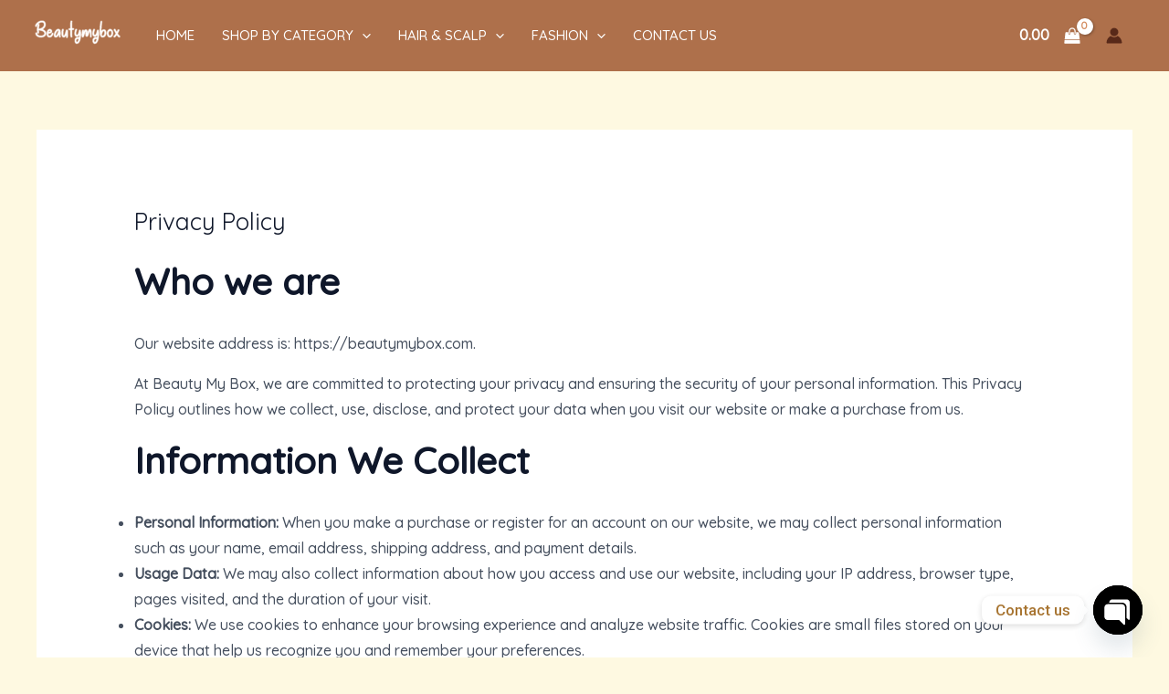

--- FILE ---
content_type: text/css
request_url: https://beautymybox.com/wp-content/uploads/elementor/css/post-289.css?ver=1717161912
body_size: 560
content:
.elementor-289 .elementor-element.elementor-element-4b97373{--display:flex;--flex-direction:row;--container-widget-width:calc( ( 1 - var( --container-widget-flex-grow ) ) * 100% );--container-widget-height:100%;--container-widget-flex-grow:1;--container-widget-align-self:stretch;--align-items:stretch;--gap:0px 0px;--background-transition:0.3s;border-style:solid;--border-style:solid;border-width:1px 0px 0px 0px;--border-top-width:1px;--border-right-width:0px;--border-bottom-width:0px;--border-left-width:0px;border-color:var( --e-global-color-astglobalcolor6 );--border-color:var( --e-global-color-astglobalcolor6 );--padding-top:56px;--padding-bottom:56px;--padding-left:40px;--padding-right:40px;}.elementor-289 .elementor-element.elementor-element-4b97373:not(.elementor-motion-effects-element-type-background), .elementor-289 .elementor-element.elementor-element-4b97373 > .elementor-motion-effects-container > .elementor-motion-effects-layer{background-color:#FFFFFF;}.elementor-289 .elementor-element.elementor-element-4b97373, .elementor-289 .elementor-element.elementor-element-4b97373::before{--border-transition:0.3s;}.elementor-289 .elementor-element.elementor-element-a081a1b{--display:flex;--background-transition:0.3s;--margin-top:0px;--margin-bottom:0px;--margin-left:0px;--margin-right:0px;--padding-top:0px;--padding-bottom:0px;--padding-left:0px;--padding-right:0px;}.elementor-289 .elementor-element.elementor-element-cd91724{--icon-box-icon-margin:15px;}.elementor-289 .elementor-element.elementor-element-cd91724 .elementor-icon-box-title{margin-bottom:2px;color:#D48D61;}.elementor-289 .elementor-element.elementor-element-cd91724.elementor-view-stacked .elementor-icon{background-color:#FFFFFF;fill:#855308;color:#855308;}.elementor-289 .elementor-element.elementor-element-cd91724.elementor-view-framed .elementor-icon, .elementor-289 .elementor-element.elementor-element-cd91724.elementor-view-default .elementor-icon{fill:#FFFFFF;color:#FFFFFF;border-color:#FFFFFF;}.elementor-289 .elementor-element.elementor-element-cd91724.elementor-view-framed .elementor-icon{background-color:#855308;}.elementor-289 .elementor-element.elementor-element-cd91724 .elementor-icon{font-size:16px;padding:16px;}.elementor-289 .elementor-element.elementor-element-cd91724 .elementor-icon-box-title, .elementor-289 .elementor-element.elementor-element-cd91724 .elementor-icon-box-title a{text-transform:uppercase;letter-spacing:2px;}.elementor-289 .elementor-element.elementor-element-cd91724 .elementor-icon-box-description{color:#000000;font-size:13px;line-height:1em;}.elementor-289 .elementor-element.elementor-element-9519384{--display:flex;--background-transition:0.3s;--margin-top:0px;--margin-bottom:0px;--margin-left:0px;--margin-right:0px;--padding-top:0px;--padding-bottom:0px;--padding-left:0px;--padding-right:0px;}.elementor-289 .elementor-element.elementor-element-6edb850{--icon-box-icon-margin:15px;}.elementor-289 .elementor-element.elementor-element-6edb850 .elementor-icon-box-title{margin-bottom:2px;color:#D48D61;}.elementor-289 .elementor-element.elementor-element-6edb850.elementor-view-stacked .elementor-icon{background-color:var( --e-global-color-astglobalcolor5 );fill:#855308;color:#855308;}.elementor-289 .elementor-element.elementor-element-6edb850.elementor-view-framed .elementor-icon, .elementor-289 .elementor-element.elementor-element-6edb850.elementor-view-default .elementor-icon{fill:var( --e-global-color-astglobalcolor5 );color:var( --e-global-color-astglobalcolor5 );border-color:var( --e-global-color-astglobalcolor5 );}.elementor-289 .elementor-element.elementor-element-6edb850.elementor-view-framed .elementor-icon{background-color:#855308;}.elementor-289 .elementor-element.elementor-element-6edb850 .elementor-icon{font-size:16px;padding:16px;}.elementor-289 .elementor-element.elementor-element-6edb850 .elementor-icon-box-title, .elementor-289 .elementor-element.elementor-element-6edb850 .elementor-icon-box-title a{text-transform:uppercase;letter-spacing:2px;}.elementor-289 .elementor-element.elementor-element-6edb850 .elementor-icon-box-description{color:#000000;font-size:13px;line-height:1em;}.elementor-289 .elementor-element.elementor-element-4c20498{--display:flex;--background-transition:0.3s;--margin-top:0px;--margin-bottom:0px;--margin-left:0px;--margin-right:0px;--padding-top:0px;--padding-bottom:0px;--padding-left:0px;--padding-right:0px;}.elementor-289 .elementor-element.elementor-element-d8c934e{--icon-box-icon-margin:15px;}.elementor-289 .elementor-element.elementor-element-d8c934e .elementor-icon-box-title{margin-bottom:2px;color:#D48D61;}.elementor-289 .elementor-element.elementor-element-d8c934e.elementor-view-stacked .elementor-icon{background-color:var( --e-global-color-astglobalcolor5 );fill:#855308;color:#855308;}.elementor-289 .elementor-element.elementor-element-d8c934e.elementor-view-framed .elementor-icon, .elementor-289 .elementor-element.elementor-element-d8c934e.elementor-view-default .elementor-icon{fill:var( --e-global-color-astglobalcolor5 );color:var( --e-global-color-astglobalcolor5 );border-color:var( --e-global-color-astglobalcolor5 );}.elementor-289 .elementor-element.elementor-element-d8c934e.elementor-view-framed .elementor-icon{background-color:#855308;}.elementor-289 .elementor-element.elementor-element-d8c934e .elementor-icon{font-size:16px;padding:16px;}.elementor-289 .elementor-element.elementor-element-d8c934e .elementor-icon-box-title, .elementor-289 .elementor-element.elementor-element-d8c934e .elementor-icon-box-title a{text-transform:uppercase;letter-spacing:2px;}.elementor-289 .elementor-element.elementor-element-d8c934e .elementor-icon-box-description{color:#000000;font-size:13px;line-height:1em;}.elementor-289 .elementor-element.elementor-element-bbe0d54{--display:flex;--background-transition:0.3s;--margin-top:0px;--margin-bottom:0px;--margin-left:0px;--margin-right:0px;--padding-top:0px;--padding-bottom:0px;--padding-left:0px;--padding-right:0px;}.elementor-289 .elementor-element.elementor-element-bbed218{--icon-box-icon-margin:15px;}.elementor-289 .elementor-element.elementor-element-bbed218 .elementor-icon-box-title{margin-bottom:2px;color:#D48D61;}.elementor-289 .elementor-element.elementor-element-bbed218.elementor-view-stacked .elementor-icon{background-color:var( --e-global-color-astglobalcolor5 );fill:#855308;color:#855308;}.elementor-289 .elementor-element.elementor-element-bbed218.elementor-view-framed .elementor-icon, .elementor-289 .elementor-element.elementor-element-bbed218.elementor-view-default .elementor-icon{fill:var( --e-global-color-astglobalcolor5 );color:var( --e-global-color-astglobalcolor5 );border-color:var( --e-global-color-astglobalcolor5 );}.elementor-289 .elementor-element.elementor-element-bbed218.elementor-view-framed .elementor-icon{background-color:#855308;}.elementor-289 .elementor-element.elementor-element-bbed218 .elementor-icon{font-size:16px;padding:16px;}.elementor-289 .elementor-element.elementor-element-bbed218 .elementor-icon-box-title, .elementor-289 .elementor-element.elementor-element-bbed218 .elementor-icon-box-title a{text-transform:uppercase;letter-spacing:2px;}.elementor-289 .elementor-element.elementor-element-bbed218 .elementor-icon-box-description{color:#000000;font-size:13px;line-height:1em;}@media(max-width:1024px) and (min-width:768px){.elementor-289 .elementor-element.elementor-element-a081a1b{--width:50%;}.elementor-289 .elementor-element.elementor-element-9519384{--width:50%;}.elementor-289 .elementor-element.elementor-element-4c20498{--width:50%;}.elementor-289 .elementor-element.elementor-element-bbe0d54{--width:50%;}}@media(max-width:1024px){.elementor-289 .elementor-element.elementor-element-4b97373{--gap:0px 0px;--flex-wrap:wrap;--padding-top:48px;--padding-bottom:48px;--padding-left:32px;--padding-right:32px;}.elementor-289 .elementor-element.elementor-element-4c20498{--justify-content:flex-end;--align-items:flex-start;--container-widget-width:calc( ( 1 - var( --container-widget-flex-grow ) ) * 100% );--margin-top:32px;--margin-bottom:0px;--margin-left:0px;--margin-right:0px;--padding-top:32px;--padding-bottom:0px;--padding-left:0px;--padding-right:0px;}.elementor-289 .elementor-element.elementor-element-bbe0d54{--margin-top:32px;--margin-bottom:0px;--margin-left:0px;--margin-right:0px;--padding-top:32px;--padding-bottom:0px;--padding-left:0px;--padding-right:0px;}}@media(max-width:767px){.elementor-289 .elementor-element.elementor-element-4b97373{--justify-content:center;--padding-top:40px;--padding-bottom:40px;--padding-left:24px;--padding-right:24px;}.elementor-289 .elementor-element.elementor-element-4b97373.e-con{--align-self:center;}.elementor-289 .elementor-element.elementor-element-a081a1b{--padding-top:0px;--padding-bottom:32px;--padding-left:0px;--padding-right:0px;}.elementor-289 .elementor-element.elementor-element-cd91724{--icon-box-icon-margin:4px;}.elementor-289 .elementor-element.elementor-element-9519384{--padding-top:0px;--padding-bottom:32px;--padding-left:0px;--padding-right:0px;}.elementor-289 .elementor-element.elementor-element-6edb850{--icon-box-icon-margin:4px;}.elementor-289 .elementor-element.elementor-element-4c20498{--margin-top:0px;--margin-bottom:0px;--margin-left:0px;--margin-right:0px;--padding-top:0px;--padding-bottom:32px;--padding-left:0px;--padding-right:0px;}.elementor-289 .elementor-element.elementor-element-4c20498.e-con{--align-self:center;}.elementor-289 .elementor-element.elementor-element-d8c934e .elementor-icon-box-wrapper{text-align:center;}.elementor-289 .elementor-element.elementor-element-d8c934e{--icon-box-icon-margin:4px;width:100%;max-width:100%;}.elementor-289 .elementor-element.elementor-element-bbe0d54{--margin-top:0px;--margin-bottom:0px;--margin-left:0px;--margin-right:0px;--padding-top:0px;--padding-bottom:0px;--padding-left:0px;--padding-right:0px;}.elementor-289 .elementor-element.elementor-element-bbed218{--icon-box-icon-margin:4px;}}